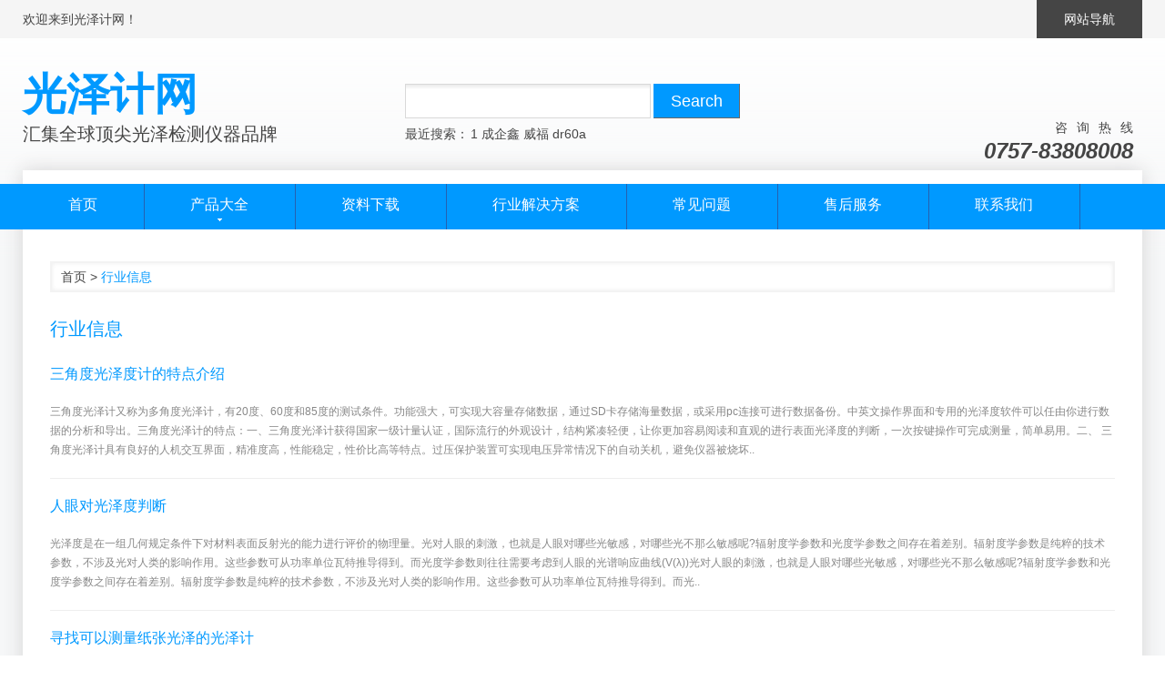

--- FILE ---
content_type: text/html; Charset=utf-8
request_url: http://www.guangzeji.com/i7.html
body_size: 5219
content:
<!DOCTYPE html>
<html>
<head>
<meta http-equiv="content-type" content="text/html; charset=utf-8" />
<meta name="keywords" content="光泽计,光泽检测仪,便携式光泽度测量仪" />
<meta name="description" content="光泽计网,汇集全球顶尖光泽检测仪器品牌,广泛应用于汽车行业,油漆涂料,纸业,塑胶,地板,包装材料,游艇制造,家具产品,大型家用电器,家用电子产品,制陶业等行业." />
<title>行业信息【光泽计网】</title>
<link rel="stylesheet" type="text/css" href="s/c.css" />
</head>
<body>
<div id="container">
<div class="topbar"><div class="wrap"><a href="sitemap.xml" class="sitemap">网站导航</a><div class="login">欢迎来到光泽计网！</div></div></div><div class="header"><div class="wrap"><div class="logo"><h1>光泽计网</h1><span>汇集全球顶尖光泽检测仪器品牌</span></div><form class="search" action="s.asp" method="get"><input type="text" class="txt" name="k" /><input type="submit" class="btn" value="Search" /><p>最近搜索：<a href="/s.asp?k=1" title="搜索1">1</a><a href="/s.asp?k=%E6%88%90%E4%BC%81%E9%91%AB" title="搜索成企鑫">成企鑫</a><a href="/s.asp?k=%E5%A8%81%E7%A6%8F" title="搜索威福">威福</a><a href="/s.asp?k=dr60a" title="搜索dr60a">dr60a</a></p></form><div class="tel"><p>咨询热线</p><span>0757-83808008</span></div></div><div class="wrap_nav"><ul class="nav"><li><a href="/">首页</a></li><li><a href="p.html"><span>产品大全</span></a><ul><li><a href="py1.html" title="查看三角度光泽计产品">三角度光泽计</a></li><li><a href="py5.html" title="查看多角度光泽度计产品">多角度光泽度计</a></li><li><a href="py4.html" title="查看20°光泽度计产品">20°光泽度计</a></li><li><a href="py3.html" title="查看60°光泽度计产品">60°光泽度计</a></li><li><a href="py2.html" title="查看85°光泽度计产品">85°光泽度计</a></li></ul></li><li><a href="d.html">资料下载</a></li><li><a href="y.html">行业解决方案</a></li><li><a href="q.html">常见问题</a></li><li><a href="s.html">售后服务</a></li><li><a href="c.html" rel="nofollow">联系我们</a></li></ul></div></div>
<div class="wrap_content">
	<div class="location"><a href="/">首页</a> > <span>行业信息</span></div>
	<div class="pt1">行业信息</div>
	<dl class="nl">
		<dt><a href="r36.html" title="查看三角度光泽度计的特点介绍详细介绍">三角度光泽度计的特点介绍</a></dt>
		<dd>三角度光泽计又称为多角度光泽计，有20度、60度和85度的测试条件。功能强大，可实现大容量存储数据，通过SD卡存储海量数据，或采用pc连接可进行数据备份。中英文操作界面和专用的光泽度软件可以任由你进行数据的分析和导出。三角度光泽计的特点：一、三角度光泽计获得国家一级计量认证，国际流行的外观设计，结构紧凑轻便，让你更加容易阅读和直观的进行表面光泽度的判断，一次按键操作可完成测量，简单易用。二、 三角度光泽计具有良好的人机交互界面，精准度高，性能稳定，性价比高等特点。过压保护装置可实现电压异常情况下的自动关机，避免仪器被烧坏..</dd>
	</dl>
	<dl class="nl">
		<dt><a href="r34.html" title="查看人眼对光泽度判断详细介绍">人眼对光泽度判断</a></dt>
		<dd>光泽度是在一组几何规定条件下对材料表面反射光的能力进行评价的物理量。光对人眼的刺激，也就是人眼对哪些光敏感，对哪些光不那么敏感呢?辐射度学参数和光度学参数之间存在着差别。辐射度学参数是纯粹的技术参数，不涉及光对人类的影响作用。这些参数可从功率单位瓦特推导得到。而光度学参数则往往需要考虑到人眼的光谱响应曲线(V(λ))光对人眼的刺激，也就是人眼对哪些光敏感，对哪些光不那么敏感呢?辐射度学参数和光度学参数之间存在着差别。辐射度学参数是纯粹的技术参数，不涉及光对人类的影响作用。这些参数可从功率单位瓦特推导得到。而光..</dd>
	</dl>
	<dl class="nl">
		<dt><a href="r33.html" title="查看寻找可以测量纸张光泽的光泽计详细介绍">寻找可以测量纸张光泽的光泽计</a></dt>
		<dd>寻找可以测量纸张光泽的光泽计。光泽度测量历史上，要算纸张的光泽度研究的最早。美国的纸浆与纸板技术协会，按其与人眼目视判别能很好相符合的方法而采用75°镜面光泽法。这在各国广泛使用着，中国也不例外。为统一起见亨特氏提出一个标准化技术规范。该规范的测量方法中，其探测器的张角相当大，这是由于反射光偏离正反射方向并且反射光分布在一个广域之中。对于广告纸尤其有效，因此日本已将其作为工业标准来引用，中国也参照。纸张光泽不仅有着商品上的价值，用以判别印刷性的优劣时也常常采用，但是纸张底平滑性与光泽之间不一定就存在着必然的关..</dd>
	</dl>
	<dl class="nl">
		<dt><a href="r32.html" title="查看WG60A光泽度仪一级计量认证证书详细介绍">WG60A光泽度仪一级计量认证证书</a></dt>
		<dd></dd>
	</dl>
	<dl class="nl">
		<dt><a href="r31.html" title="查看涂层光泽的分类详细介绍">涂层光泽的分类</a></dt>
		<dd>光泽测定在GB 9754 - 88 《 不含金属颜料的色漆漆膜之20°、60°和85°镜面光泽的测定》标准中己有了规定。在涂装施工现场中，涂层光泽是一个经常要检测的项目，可以用便携式光撇，如TQC公司制造的微型光泽仪。必须指出的是，为了提高测量的灵敏度，对于不同的光泽度范围，应该选用不同角度的光泽仪进行测量，如图8-2 所示，60°光泽仪适用于测量光泽度为10-70％的中光泽涂层。当用60°光泽仪测量光泽度超过70％的高光泽涂层时，则应采用20°光泽仪测量。当用60°光泽仪测量光泽度小于10％的低光泽涂层时，则应采用85°光泽仪测量。不过，为了有更好的测量灵敏度，..</dd>
	</dl>
	<dl class="nl">
		<dt><a href="r30.html" title="查看涂膜光泽测定法详细介绍">涂膜光泽测定法</a></dt>
		<dd>GB1743一79规定用45。角的光泽计测定涂膜的光泽。ISO 2813则规定了三个角度(20°、60°和85°),以适用于不同的测定对象。大家知道,同一块样板,从不同角度看,光泽显然不一样。如果只从一个角度来观察涂膜的光泽,恐怕不能正确反映所有涂料样品的光泽,看来今后应向国际标准靠拢。根据定义,光泽有两个含义:一是反射光的明亮程度。二是从反射光所能看到的物体映象的清晰程度。在投影式光泽计(如以前用的涂1一5型光泽计)中,这两方面能如实及映出来。光电光泽计的光泽读数就是这两方面的综合反映。另外,样板稍有变形,测试数据就明显不稳定。由于天然曝..</dd>
	</dl>
	<dl class="nl">
		<dt><a href="r28.html" title="查看光泽计的分类和测量原理详细介绍">光泽计的分类和测量原理</a></dt>
		<dd>光泽计类型光泽计的定义： 光泽仪，也叫光泽度仪，是用来测量物体表面的光泽程度的仪器。 光泽计按照角度分为高光泽、中光泽和低光泽三种类型，根据国际标准的定义，也可以分为85度低光泽计、60度中光泽仪和20度高光泽计，不同厂家，会制作出双角度甚至三角度光泽计。适用最多的就是60°光泽计了。光泽计操作简单，一般在测量之前需要在随机的标准板校准仪器，然后进行测量。光泽计测量原理：光泽度是在一组几何规定条件下对材料表面反射光的能力进行评价的物理量。因此，它表述的是具有方向选择的反射性质。根据光泽的特征，可将光泽分为几类，我们通常说..</dd>
	</dl>
	<dl class="nl">
		<dt><a href="r27.html" title="查看什么是高光泽、中光泽和低光泽?详细介绍">什么是高光泽、中光泽和低光泽?</a></dt>
		<dd>光泽测量仪器——光泽计光泽计测量镜向反射光。它所测量的是反射角度上小范围内的光强度。该光强度与材料和入射角度有关。对于非金属（涂料、塑料）材料，入射角度增加，则反射光线塑料增多。余下的反射光穿过材料表面被吸收或散射，这取决于颜色。相比之下，金属的反射率就要高得多，而且没有如非金属那样与反射角度的变化有较大关系。根据国际化标准，一般的光泽仪都定义了三个角度，也既是：20°、60°和85°。光泽测量什么是光泽测量？光泽是评估一个表面时得到的视觉印象，直接反射的光月度，光泽感就越明显。什么是高光泽？光滑和高度抛光的表面能清晰..</dd>
	</dl>
	<dl class="nl">
		<dt><a href="r25.html" title="查看光泽计的正确使用方法以及日常注意事项详细介绍">光泽计的正确使用方法以及日常注意事项</a></dt>
		<dd>什么是光泽计，简单来讲，光泽计就是测量物体表面光泽度的仪器，广泛应用于陶瓷、油漆、油墨、塑料、大理石、铝、五金等材料表面的光泽度测定。而光泽计的原理也不在本文中详细阐述，本文主要讲的是光泽计的正确使用方法以及日常注意事项。首先，我们将光泽度仪开关置于“OFF”的位置，取出电池盖板，按照极性装上四节镍镉电池，然后压上电池盖板。将光泽度仪界面拔盘拔到黑色标准板数值，拔盘共有三位，第一位代表十位，第二位代表个位，第三位代表小数点后一位。若标准块数值为93.3，则拔盘拔到“933”。其次再打开电源开关，在“ON”位置，此时液晶显示..</dd>
	</dl>
	<div class="clear"></div>
	<div class="sp"><a class="current">1</a><a href="i7-2.html">2</a><a href="i7-2.html">下一页</a><a href="i7-2.html">尾页</a></div>

	<div class="clear"></div>
</div>

<div class="footer">
<dl>
<dt>导航 Menu</dt>
                                <dd><a href="/p.html" rel="nofollow">产品大全</a></dd>
		<dd><a href="/d.html"rel="nofollow">资料下载</a></dd>
		<dd><a href="/y.html" rel="nofollow">行业解决方案</a></dd>
		<dd><a href="/s.html" rel="nofollow">售后服务</a></dd>
		<dd><a href="/c.html" rel="nofollow">联系方式</a></dd>"
	</dl>
	<dl>

<dt>信息 Information</dt><dd><a href="/r36.html" title="三角度光泽度计的特点介绍" >三角度光泽度计的特点介绍</a></dd><dd><a href="/r34.html" title="人眼对光泽度判断" >人眼对光泽度判断</a></dd><dd><a href="/r33.html" title="寻找可以测量纸张光泽的光泽计" >寻找可以测量纸张光泽的光泽计</a></dd><dd><a href="/r32.html" title="WG60A光泽度仪一级计量认证证书" >WG60A光泽度仪一级计量认证证书</a></dd><dd><a href="/r31.html" title="涂层光泽的分类" >涂层光泽的分类</a></dd></dl><dl class="ql"><dt>常见问题 FAQ</dt><dd><a href="/q20.html" title="涂料光泽度的影响因素" >涂料光泽度的影响因素</a></dd><dd><a href="/q19.html" title="光泽原理及不同测量对象的测量角度" >光泽原理及不同测量对象的测量角度</a></dd><dd><a href="/q18.html" title="汽车车身漆膜光泽度的检验方法有哪些？" >汽车车身漆膜光泽度的检验方法有哪些..</a></dd><dd><a href="/q13.html" title="小孔光泽计如何？" >小孔光泽计如何？</a></dd><dd><a href="/q16.html" title="如何选择光泽计？" >如何选择光泽计？</a></dd></dl><dl><dt>联系我们 Contact Us</dt><dd>南北潮商城<br>正品实价，做业内最受信任的仪器商城<dd><dd>TEL:0757-83808008 QQ:4008007498</dd><dd>Contact Us：www@nbchao.com</dd></dl><div class="copyright">Copyright©2023 佛山市翁开尔贸易有限公司.All Rights Reserved. 工信部备案：<a href="http://www.beian.miit.gov.cn" rel="nofollow" target="_blank" style="color:white;">粤ICP备05045526号</a> &nbsp;| 粤公网安备 44060402000060号<br /><script src="http://s94.cnzz.com/stat.php?id=1258462531&web_id=1258462531&show=pic" language="JavaScript"> </script><div style="position:absolute;z-index:9999;right:10px;top:40px;height:20px;line-height:20px;font-size:12px"><a href="http://www.nbchao.com/" target="_blank" style="color:#999">Power By &#x5357;&#x5317;&#x6F6E;&#x5546;&#x57CE;</a></div></div></div>
</div>
</body>
</html>

--- FILE ---
content_type: text/css
request_url: http://www.guangzeji.com/s/c.css
body_size: 3954
content:
body,h1,h2,h3,h4,h5,h6,hr,p,blockquote,dl,dt,dd,ul,ol,li,pre,form,fieldset,legend,button,input,textarea,img{margin:0;padding:0}
ul,ol{list-style: none}
a{text-decoration:none;color:#454545}
a img{border:medium none}
input:focus,textarea:focus{outline:none}
body{font-size:14px;font-family:'微软雅黑',Arial;color:#454545}
.clear{clear:both}
#container{background:url(i/bg.gif) 0 0 repeat-x #F6F7F8}
/*
通用色：#0099FF 绿
	#0099FF 亮度 + 5%
*/
.topbar{height:42px;background:#F5F5F5}
.topbar .wrap{width:1230px;margin:0 auto;background:#F5F5F5;height:42px}
.topbar .wrap .login{float:left;height:42px;line-height:42px}
.topbar .wrap .sitemap{float:right;height:42px;line-height:42px;background:#454545;color:#FFF;padding:0 30px}

.header{height:210px;position:relative;z-index:99}
.header .wrap{width:1230px;height:160px;margin:0 auto}
.header .logo{width:420px;height:80px;padding:30px 0 20px;float:left}
.header .logo p{font-size:48px;color:#0099FF;height:65px}
.header .logo h1{font-size:48px;color:#0099FF;height:65px}
.header .logo span{font-size:20px;line-height:20px;}

.header .wrap .search{float:left;width:370px;height:100px;padding-top:50px}
.header .wrap .search .txt{float:left;height:36px;line-height:36px;padding:0 8px;width:252px;font-size:14px;border:1px solid #D9D9D9;font-family:'微软雅黑',Arial;background:url(i/keysbg.gif) 0 0 repeat-x #FFF}
.header .wrap .search .btn{float:left;height:38px;margin-left:3px;width:95px;color:#FFF;font-size:18px;font-family:'微软雅黑',Arial;background:#0099FF;border:1px solid;border-color:#0099FF #6a6868 #6a6868 #0099FF;cursor:pointer}
.header .wrap .search p{float:left;margin-top:5px;width:370px;height:50px;line-height:24px}
.header .wrap .search p a{margin:0 2px}
.header .wrap .ad{float:right;width:160px;height:140px;padding-top:20px;margin-left:10px;position:relative;overflow:hidden}
.header .wrap .ad img{position:absolute;right:0;bottom:0}
.header .wrap .tel{float:right;text-align:right;margin-top:90px}
.header .wrap .tel p{letter-spacing:10px;height:20px;}
.header .wrap .tel span{height:30px;font:italic bold 24px/28px Arial;padding-right:10px}
.header .wrap_nav{height:50px;background:url(i/nwbg.gif) 0 0}
.header .wrap_nav .nav{height:50px;width:1230px;margin:0 auto;height:50px;background:url(i/nbg.gif) 0 0}
.header .wrap_nav .nav li{float:left;height:50px;padding-right:2px;background:url(i/nlbg.gif) right 0 no-repeat;position:relative}
.header .wrap_nav .nav li a{float:left;padding:0 50px;height:50px;line-height:46px;color:#FFF;font-size:16px}
.header .wrap_nav .nav li a span{float:left;height:46px;line-height:46px;background:url(i/jt1.gif) center 38px no-repeat}
.header .wrap_nav .nav li a:hover{background:url(i/ncbg.gif) 0 0 repeat-x}

.header .wrap_nav .nav li ul{background:#434343;position:absolute;z-index:999;left:0;top:50px;display:none}
.header .wrap_nav .nav li ul li{float:none;background:none;border-bottom:1px solid #999;padding:0}
.header .wrap_nav .nav li ul li a{width:133px;font-size:14px;white-space:nowrap;padding:0 20px}
.header .wrap_nav .nav li ul li a:hover{background:#333}
.header .wrap_nav .nav li:hover ul{display:block}

.wrap_content{width:1230px;margin:-65px auto 0;padding:90px 0 30px;background:#FFF;height:auto!important;height:500px;min-height:500px;box-shadow:0 0 20px #D5D5D5}
.wrap_content .banner{width:1170px;height:400px;overflow:hidden;margin-left:30px;}

.wrap_content .hp{width:1200px;margin:30px 0;height:266px}
.wrap_content .hp li{float:left;margin-left:30px;width:370px;height:266px;overflow:hidden;position:relative}
.wrap_content .hp li p{width:370px;height:50px;position:absolute;top:216px;left:0;background:url(i/tbg80.png);}
.wrap_content .hp li a{display:block;width:370px;font-size:18px;line-height:50px;color:#FFF;text-indent:15px;background:url(i/jt0.gif) 350px center no-repeat}

.wrap_content .pt,
.wrap_content .mt{border-bottom:4px solid #CCC;margin-left:30px;height:40px;line-height:40px;font-size:24px;color:#0099FF;}
.wrap_content .pl li{width:270px;margin:30px 0 0 30px;float:left}
.wrap_content .pl li a.i{display:block;width:250px;height:180px;overflow:hidden;border:1px solid #D9D9D9;padding:9px;text-align:center;overflow:hidden}
.wrap_content .pl li a.i img{width:250px;height:180px}
.wrap_content .pl li a.i:hover{box-shadow:0 0 10px #DDD}
.wrap_content .pl li a.t{display:block;color:#0099FF;font-weight:bold;padding:10px 0;line-height:18px;height:36px}
.wrap_content .pl li a.t img{margin-right:5px}
.wrap_content .pl li p{font-size:12px;color:#737373;line-height:18px;height:54px;padding-bottom:15px;overflow:hidden}
.wrap_content .pl li span{float:left;width:180px;height:50px;line-height:50px}
.wrap_content .pl li a.xjd{float:right;width:80px;height:40px;line-height:40px;background:#0099FF;color:#FFF;border-right:1px solid #454545;border-bottom:1px solid #454545;text-align:center}
.wrap_content .pl li a.xjd:hover{background:#02a193}

.wrap_content .plt{padding:20px 0 0 10px;height:16px;margin-left:30px}
.wrap_content .plt a{
background:url(i/plt.gif) 0 0 no-repeat;
width:17px;height:16px;float:left;margin-right:10px;
}
.wrap_content .plt a.t{background-position:right top}
.wrap_content .plt a.pc{background-position:left bottom}
.wrap_content .plt a.tc{background-position:right bottom}

.home .pt{width:1170px}
.home .pl{width:1200px}

.pt1,.pt2{margin-left:30px;height:40px;line-height:40px;font-size:20px;color:#0099FF;}
.pt2{text-align:center}
.iot{height:50px;color:#999;text-align:right;width:1170px;margin-left:30px}
.pt1 span{color:#666;font-size:16px}

.sp{margin:30px 0;text-align:center}
.sp a{display:inline-block;height:28px;line-height:28px;padding:0 8px;margin:0 8px;background:#F8F8F8;color:#0099FF}
.sp a:hover,
.sp a.current{color:#FFF;background:#0099FF}


.content_left{float:left;width:900px}

.content_left .pl li span{float:none;display:block;width:260px}
.content_left .pl li a.xjd{float:left}
.content_left .pl li span.v{width:23px;height:23px;background:url(i/i.gif) 0 0 no-repeat;float:left;margin:10px 0 0 20px}
.content_left .pl li span.p{width:23px;height:23px;background:url(i/i.gif) right 0 no-repeat;float:left;margin:10px 0 0 20px}

.content_left .dl{margin-left:30px;padding:20px 0;border-bottom:1px solid #DDD}
.content_left .dl dt{font-size:16px;color:#0099FF}
.content_left .dl dd{padding-top:10px}
.content_left .dl dd p{width:650px;height:auto!important;height:80px;min-height:80px}
.content_left .dl dd .b{float:right;width:120px;background:url(i/dl.gif) center top no-repeat;padding-top:30px;text-align:center}

.content_left .yl{margin-left:40px;padding:20px 0}
.content_left .yl li{float:left;width:250px;border:1px solid #DDD;margin-left:15px;box-shadow:0 0 5px #DDD;margin-bottom:40px;height:330px;overflow:hidden}
.content_left .yl li img{width:250px;height:100px}
.content_left .yl li .t{color:#FF9500;text-align:center;line-height:180%}
.content_left .yl li .c{padding:20px;line-height:180%;font-size:12px;height:125px;overflow:hidden}
.content_left .yl li .m{float:right;margin:0 20px 20px 0;color:#0099FF}

.nl{border-bottom:1px solid #EEE;margin-left:30px;width:1170px;padding:20px 0}
.nl dt{padding-bottom:20px}
.nl dt a{
	font-size:16px;color:#0099FF;
}
.nl dd{
	font-size:12px;color:#888;line-height:180%
}

.products_content{
width:870px;float:left;margin:15px 0 0 30px;_display:inline;position:relative;
}


.products_content .pcl{
float:left;width:400px;
}
.products_content .pcl .share .t{float:left;height:36px;line-height:36px}
.products_content .products_img{width:400px;height:380px;overflow:hidden;position:relative;float:left;background:url(i/pbbg.gif) center 340px no-repeat;}
.products_content .products_img #showcppic{overflow:hidden;border:1px solid #E7E7E7;width:368px;height:265px;text-align:center;}

#cppic{position:absolute;top:280px;left:0;width:370px;height:65px;}
#cppic .pic_list_prev{float:left;width:15px;height:45px;background:url(i/arl.gif) left center no-repeat;cursor:pointer;margin-top:3px;}
#cppic .pic_list_next{float:right;width:15px;height:45px;background:url(i/arr.gif) right center no-repeat;cursor:pointer;margin-top:3px;}
#cppic .pic_list_body{float:left;width:330px;height:45px;margin:3px 0 0 5px;}
#cppic .pic_list_body ul {width:330px;height:45px;overflow:hidden;}
#cppic .pic_list_body ul li{float:left;width:66px;height:45px;text-align:center;}
#cppic .pic_list_body ul li img{width:60px;height:43px;border:1px solid #DDD;cursor:pointer;}
#cppic .pic_list_body ul li img.current{border-color:#666;}

.products_content .products_param{float:right;width:440px}
.products_content .products_param .top{padding-bottom:5px}
.products_content .products_param .top img{float:left;margin-right:10px}
.products_content .products_param .top .h1{font-size:18px;font-weight:bold;line-height:20px}
.products_content .products_param .top p{color:#999;line-height:150%;height:auto!important;height:18px;min-height:18px;}

.products_content .products_param .center li{line-height:18px;padding:9px 0;overflow:auto;zoom:1}
.products_content .products_param .center li span{color:#DF981B;width:100px;float:left;line-height:18px;text-align:right;padding-right:10px}
.products_content .products_param .center li .hybox{float:right;width:330px;}
.products_content .products_param .center li .hybox a{display:inline-block;margin-right:5px;color:#444;white-space:nowrap}
.products_content .products_param .center li .zs{color:#0099FF}


.products_content .products_param .bottom{width:380px;height:80px;background:url(i/l0.gif) 0 65px repeat-x;padding:30px 0 0 40px}
.products_content .products_param .bottom a{float:left;height:54px;line-height:30px;background:#0099FF;color:#FFF;padding:0 18px;margin-left:10px;background:url(i/b0.gif) 0 0 repeat-x}

.prc{
line-height:180%;margin-top:30px;
padding-bottom:30px;
}
.prc table,
.qc table{border-collapse:collapse;border-left:1px solid #CCC;border-top:1px solid #CCC}
.prc table tr th,
.prc table tr td,
.qc table tr th,
.qc table tr td{border-right:1px solid #CCC;border-bottom:1px solid #CCC}
.prc .t,.pcc .t{height:38px;line-height:38px;background:#0099FF;color:#FFF;padding:0 15px;font-size:14px;font-weight:normal}
.prc p{margin-top:10px;text-indent:2em}
.prc h3{margin-top:10px;font-size:16px;color:#0099FF}

.prc table tr th p,
.prc table tr td p{text-indent:0}

.pcc .t a{float:right;color:#FFF}

.pcc dl{padding:15px;border-bottom:1px solid #DDD}
.pcc dl dt{color:#999;line-height:180%}
.pcc dl dt span{color:#0099FF}
.pcc dl dd{color:#0099FF;line-height:180%}
.pcc .tip{height:50px;padding:15px 0 10px 15px}
.pcc .tip span{color:#0099FF}
.pcc .tip a{display:inline-block;padding:5px;background:#0099FF;margin-left:5px;color:#FFF}

.zx{height:160px}
.zx .txt{float:left;width:600px;height:122px;padding:5px;border:1px solid #DDD;overflow:auto;margin-right:20px}
.zx .txt1{width:180px;height:20px;line-height:20px;border:1px solid #DDD;padding:0 3px;float:left}
.zx .txt2{width:60px;height:20px;line-height:20px;border:1px solid #DDD;padding:0 3px;float:left}
.zx .btn{height:30px;width:80px;background:#0099FF;color:#FFF;border:none;border-right:1px solid #454545;border-bottom:1px solid #454545;font-size:14px;cursor:pointer}
.zx p{height:22px}
.zx div{height:30px}

.tags{margin:30px 0}
.tags .t{height:40px;font-size:18px}
.tags a{display:inline-block;height:30px;line-height:30px;padding:0 10px;margin-right:10px;background:#0099FF;color:#FFF;border:none;border-right:1px solid #454545;border-bottom:1px solid #454545;font-size:14px}
.tags a:hover{background:#02a193}

.tjp{border:1px solid #EDEDED;background:#FBFBFB}
.tjp .t{height:50px;line-height:50px;padding-left:30px;font-size:18px;font-weight:normal}
.tjp ul li{float:left;width:247px;margin:0 0 30px 30px;
border:1px solid #DDD;background:#FFF;overflow:hidden
}
.tjp ul li a{display:block}
.tjp ul li a img{width:247px}
.tjp ul li a p{text-indent:30px;line-height:24px;color:#0099FF}
.tjp ul li a span{text-indent:30px;line-height:24px;display:block;font-size:18px;padding-bottom:30px;}

.content_right{float:left;margin-left:30px;width:270px}

.content_right .ad1{margin:10px 0;width:270px;overflow:hidden}

.content_right .xpl li{
padding:24px 0;border-bottom:1px solid #DDD;
}
.content_right .wxl{margin-top:10px}
.content_right .wxl li{
height:20px;line-height:20px;padding:5px 0;border-bottom:1px dashed #DDD;
}
.content_right .wxl li a{
padding-left:20px;background:url(i/i1.gif) 5px center no-repeat;
}

.content_right .xpl li a{display:block;overflow:hidden}
.content_right .xpl li a .m{float:left;width:175px}
.content_right .xpl li a img.pi{float:left;width:80px;margin-right:15px}
.content_right .xpl li a span{color:#000;font-weight:bold}
.content_right .xpl li a span img{margin-right:5px}
.content_right .xpl li a p{margin-top:5px;font-size:12px;line-height:18px}
.content_right .xpl li a p.xh{background:#0099FF;float:left;padding:5px;color:#FFF}

.content_right .mttip{
	font-size:12px;color:#0099FF;
	line-height:18px;padding:5px;
}

.content_right .mt{margin:0;font-size:18px;color:#666;font-weight:normal}
.content_right .ppl{width:270px;padding:20px 0 0}
.content_right .ppl li{float:left;width:105px;height:72px;margin-left:20px;}
.content_right .ppl li a{float:left;border:1px solid #DDD;width:103px;height:50px;overflow:hidden;text-align:center}

.content_right .yyl{padding:10px 0 20px}
.content_right .yyl li{float:left}
.content_right .yyl li a{float:left;margin:5px 5px 0 0;height:30px;line-height:30px;padding:0 10px;color:#FFF;background:#0099FF;white-space:nowrap;}
.content_right .yyl li a:hover{background:#02a193}
.wrap_content .location{width:1166px;margin:10px auto 20px;height:30px;line-height:30px;text-indent:10px;border:2px solid #F3F3F3;box-shadow:0 0 5px #EEE inset;}
.wrap_content .location span{color:#0099FF}

.footer{background:#4C4C4C;width:1230px;margin:0 auto}
.footer dl{float:left;width:277px;margin:30px 0 30px 30px}
.footer dl dt{font-size:18px;height:40px;color:#FFF}
.footer dl dd{height:24px;color:#BABABA}
.footer dl dd a{color:#BABABA}
.footer dl.ql dd{margin-bottom:3px;border-bottom:1px dashed #666}
.footer .copyright{clear:both;position:relative;background:#353535;padding:20px 30px 0;color:#FFF;height:50px}


.mF_shutters .prev a:hover,.mF_shutters .next a:hover{ color:#0099FF;}
.mF_shutters .txt li b{background:#0099FF}

.llb{margin:30px 0 0 30px;float:left;width:870px;}
.llb .lt{font-size:16px;color:#0099FF;height:24px;border-bottom:2px solid #3A3A3A}
.llb .lt span{color:#999}
.llb .lb1{float:left;width:275px;margin-right:15px;height:50px;margin-top:20px;height:50px}
.llb .lb2{float:left;width:870px;margin-top:10px;height:150px}
.llb .lb1 label,
.llb .lb2 label,
.llb .lb3 label{display:block;font-weight:bold;height:20px;color:#888;}
.llb .lb1 label span,
.llb .lb2 label span,
.llb .lb3 label span{color:#0099FF}
.llb .lb1 .txt{border:1px solid #E5E5E5;width:265px;padding:0 5px;height:20px;line-height:20px;float:left;}

.llb .lb2 .txt{border:1px solid #E5E5E5;height:120px;width:845px;overflow:auto;padding:5px;float:left;}
.llb .lb3{float:left;width:870px;height:50px;margin-top:10px;}
.llb .lb3 .txt{float:left;border:1px solid #E5E5E5;width:50px;padding:0 5px;height:20px;line-height:20px}
.llb .lb3 .btn{float:left;background:#0099FF;border:none;border-right:1px solid #454545;border-bottom:1px solid #454545;width:80px;height:36px;color:#FFF;font-size:14px;cursor:pointer}

.lqt{
float:left;margin:30px 0 0 30px;width:270px
}
.lqt .lt{font-size:16px;color:#3A3A3A;height:24px;border-bottom:2px solid #3A3A3A}
.lqt .lb{padding-top:20px}

.pg .pt{width:1170px;margin-bottom:20px}
.pg .ct{padding:10px 0;width:1170px;margin-left:30px;line-height:180%}

.qc{margin-left:30px;width:1170px;line-height:180%}
.qc p,
.ct p{text-indent:2em;margin-top:10px}
.qc h3,
.ct h3{margin-top:10px;font-size:16px;color:#0099FF}
.qc a{color:#0099FF}


.lks{padding:20px 0;width:1170px;margin:50px 0 0 30px}
.lks .t{height:32px;line-height:32px;width:80px;text-align:center;background:#0099FF;color:#FFF;font-size:14px;font-weight:bold;margin-bottom:20px}
.lks a{display:inline-block;width:134px;height:24px;line-height:24px;text-align:center}
.lks span{padding:0 4px;color:#CCC;font-size:12px}

/*** 询价单 ***/

.win1{background:#FFF}
.win1 .ac{text-align:center}
.win1 .green{color:green;font-weight:normal}
.win1 .red{color:red;font-weight:normal}
.win1 .header{height:24px;position:relative;padding-top:60px;}
.win1 .header .lg{height:37px;position:absolute;left:15px;top:15px;color:#0099FF;font-size:18px;}
.win1 .header .title{position:absolute;right:15px;top:32px;font-size:18px;color:#0099FF;font-weight:bold}
.win1 .header .info{background:#0099FF;padding-left:18px;line-height:24px;line-height:24px;color:#FFF}

.win1 .lx{height:24px;line-height:24px;border-bottom:1px solid #E9E9E9;background:#F7F7F7;margin:10px 0;}

.win1 .form1 p{padding:10px;}
.win1 .form1 div{height:auto!important;height:32px;min-height:32px;overflow:auto;zoom:1}
.win1 .form1 div span{float:left;width:100px;line-height:24px;text-align:right}
.win1 .form1 div span.msg{width:auto;text-align:left;padding-left:5px}
.win1 .form1 div .txt1,.form1 div .txt2{float:left;width:170px;height:22px;line-height:22px;padding:0 3px;border:1px solid #CCC}
.win1 .form1 div .txt2{width:80px}
.win1 .form1 div .txt3{width:170px;float:left;height:40px;line-height:14px;padding:3px;border:1px solid #CCC;overflow:auto}
.win1 .form1 div label{float:left;height:24px;line-height:24px;margin-left:7px;cursor:pointer}
.win1 .form1 .btn{width:80px;height:24px;line-height:24px;display:inline-block;border:none;background:#0099FF;color:#FFF;margin:10px 5px;cursor:pointer}

.win1 .pdflist li{height:30px;line-height:30px;padding-left:30px;background:url(i/pdf.gif) 5px 2px no-repeat #F7F7F7;border-bottom:1px solid #DDD;}
.win1 .pdflist li a{display:inline-block;height:30px;line-height:30px;background:url(i/download.gif) right 7px no-repeat;padding-right:24px}


.win1 .ft{height:70px;border-top:2px solid #0099FF;}
.win1 .ft p{height:30px;line-height:30px;text-align:center}